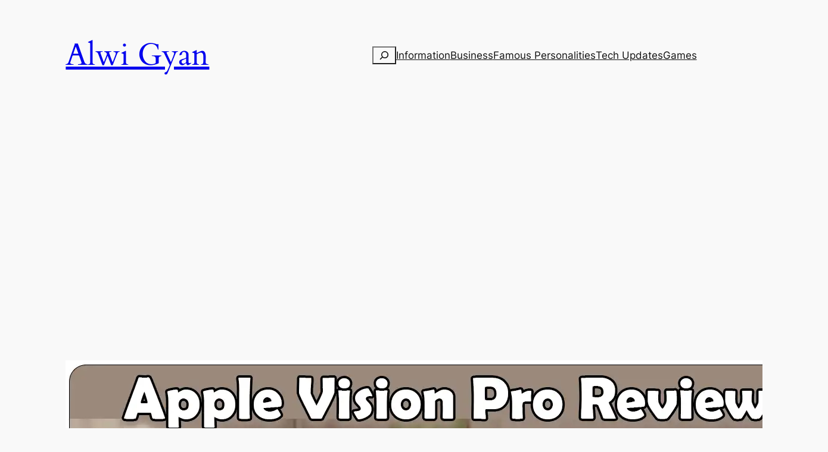

--- FILE ---
content_type: text/html; charset=utf-8
request_url: https://www.google.com/recaptcha/api2/aframe
body_size: 269
content:
<!DOCTYPE HTML><html><head><meta http-equiv="content-type" content="text/html; charset=UTF-8"></head><body><script nonce="WXq-7lf11UTOxWkHKgcjew">/** Anti-fraud and anti-abuse applications only. See google.com/recaptcha */ try{var clients={'sodar':'https://pagead2.googlesyndication.com/pagead/sodar?'};window.addEventListener("message",function(a){try{if(a.source===window.parent){var b=JSON.parse(a.data);var c=clients[b['id']];if(c){var d=document.createElement('img');d.src=c+b['params']+'&rc='+(localStorage.getItem("rc::a")?sessionStorage.getItem("rc::b"):"");window.document.body.appendChild(d);sessionStorage.setItem("rc::e",parseInt(sessionStorage.getItem("rc::e")||0)+1);localStorage.setItem("rc::h",'1769443728765');}}}catch(b){}});window.parent.postMessage("_grecaptcha_ready", "*");}catch(b){}</script></body></html>

--- FILE ---
content_type: text/javascript
request_url: https://alwigyan.com/wp-content/litespeed/js/c73d3e0c14df84c956b49d24eae16764.js?ver=afbb5
body_size: 9631
content:
/*! This file is auto-generated */
window.addComment=function(v){var I,C,h,E=v.document,b={commentReplyClass:"comment-reply-link",commentReplyTitleId:"reply-title",cancelReplyId:"cancel-comment-reply-link",commentFormId:"commentform",temporaryFormId:"wp-temp-form-div",parentIdFieldId:"comment_parent",postIdFieldId:"comment_post_ID"},e=v.MutationObserver||v.WebKitMutationObserver||v.MozMutationObserver,r="querySelector"in E&&"addEventListener"in v,n=!!E.documentElement.dataset;function t(){d(),e&&new e(o).observe(E.body,{childList:!0,subtree:!0})}function d(e){if(r&&(I=g(b.cancelReplyId),C=g(b.commentFormId),I)){I.addEventListener("touchstart",l),I.addEventListener("click",l);function t(e){if((e.metaKey||e.ctrlKey)&&13===e.keyCode&&"a"!==E.activeElement.tagName.toLowerCase())return C.removeEventListener("keydown",t),e.preventDefault(),C.submit.click(),!1}C&&C.addEventListener("keydown",t);for(var n,d=function(e){var t=b.commentReplyClass;e&&e.childNodes||(e=E);e=E.getElementsByClassName?e.getElementsByClassName(t):e.querySelectorAll("."+t);return e}(e),o=0,i=d.length;o<i;o++)(n=d[o]).addEventListener("touchstart",a),n.addEventListener("click",a)}}function l(e){var t,n,d=g(b.temporaryFormId);d&&h&&(g(b.parentIdFieldId).value="0",t=d.textContent,d.parentNode.replaceChild(h,d),this.style.display="none",n=(d=(d=g(b.commentReplyTitleId))&&d.firstChild)&&d.nextSibling,d&&d.nodeType===Node.TEXT_NODE&&t&&(n&&"A"===n.nodeName&&n.id!==b.cancelReplyId&&(n.style.display=""),d.textContent=t),e.preventDefault())}function a(e){var t=g(b.commentReplyTitleId),t=t&&t.firstChild.textContent,n=this,d=m(n,"belowelement"),o=m(n,"commentid"),i=m(n,"respondelement"),r=m(n,"postid"),n=m(n,"replyto")||t;d&&o&&i&&r&&!1===v.addComment.moveForm(d,o,i,r,n)&&e.preventDefault()}function o(e){for(var t=e.length;t--;)if(e[t].addedNodes.length)return void d()}function m(e,t){return n?e.dataset[t]:e.getAttribute("data-"+t)}function g(e){return E.getElementById(e)}return r&&"loading"!==E.readyState?t():r&&v.addEventListener("DOMContentLoaded",t,!1),{init:d,moveForm:function(e,t,n,d,o){var i,r,l,a,m,c,s,e=g(e),n=(h=g(n),g(b.parentIdFieldId)),y=g(b.postIdFieldId),p=g(b.commentReplyTitleId),u=(p=p&&p.firstChild)&&p.nextSibling;if(e&&h&&n){void 0===o&&(o=p&&p.textContent),a=h,m=b.temporaryFormId,c=g(m),s=(s=g(b.commentReplyTitleId))?s.firstChild.textContent:"",c||((c=E.createElement("div")).id=m,c.style.display="none",c.textContent=s,a.parentNode.insertBefore(c,a)),d&&y&&(y.value=d),n.value=t,I.style.display="",e.parentNode.insertBefore(h,e.nextSibling),p&&p.nodeType===Node.TEXT_NODE&&(u&&"A"===u.nodeName&&u.id!==b.cancelReplyId&&(u.style.display="none"),p.textContent=o),I.onclick=function(){return!1};try{for(var f=0;f<C.elements.length;f++)if(i=C.elements[f],r=!1,"getComputedStyle"in v?l=v.getComputedStyle(i):E.documentElement.currentStyle&&(l=i.currentStyle),(i.offsetWidth<=0&&i.offsetHeight<=0||"hidden"===l.visibility)&&(r=!0),"hidden"!==i.type&&!i.disabled&&!r){i.focus();break}}catch(e){}return!1}}}}(window)
;/*! For license information please see perfecty-push-sdk.min.js.LICENSE.txt */
!function(){var e={633:function(e,t,r){var n=r(738).default;function i(){"use strict";e.exports=i=function(){return r},e.exports.__esModule=!0,e.exports.default=e.exports;var t,r={},o=Object.prototype,s=o.hasOwnProperty,a=Object.defineProperty||function(e,t,r){e[t]=r.value},u="function"==typeof Symbol?Symbol:{},c=u.iterator||"@@iterator",l=u.asyncIterator||"@@asyncIterator",f=u.toStringTag||"@@toStringTag";function p(e,t,r){return Object.defineProperty(e,t,{value:r,enumerable:!0,configurable:!0,writable:!0}),e[t]}try{p({},"")}catch(t){p=function(e,t,r){return e[t]=r}}function d(e,t,r,n){var i=t&&t.prototype instanceof x?t:x,o=Object.create(i.prototype),s=new N(n||[]);return a(o,"_invoke",{value:O(e,r,s)}),o}function h(e,t,r){try{return{type:"normal",arg:e.call(t,r)}}catch(e){return{type:"throw",arg:e}}}r.wrap=d;var g="suspendedStart",v="suspendedYield",y="executing",b="completed",m={};function x(){}function w(){}function k(){}var S={};p(S,c,(function(){return this}));var E=Object.getPrototypeOf,I=E&&E(E(A([])));I&&I!==o&&s.call(I,c)&&(S=I);var P=k.prototype=x.prototype=Object.create(S);function T(e){["next","throw","return"].forEach((function(t){p(e,t,(function(e){return this._invoke(t,e)}))}))}function L(e,t){function r(i,o,a,u){var c=h(e[i],e,o);if("throw"!==c.type){var l=c.arg,f=l.value;return f&&"object"==n(f)&&s.call(f,"__await")?t.resolve(f.__await).then((function(e){r("next",e,a,u)}),(function(e){r("throw",e,a,u)})):t.resolve(f).then((function(e){l.value=e,a(l)}),(function(e){return r("throw",e,a,u)}))}u(c.arg)}var i;a(this,"_invoke",{value:function(e,n){function o(){return new t((function(t,i){r(e,n,t,i)}))}return i=i?i.then(o,o):o()}})}function O(e,r,n){var i=g;return function(o,s){if(i===y)throw Error("Generator is already running");if(i===b){if("throw"===o)throw s;return{value:t,done:!0}}for(n.method=o,n.arg=s;;){var a=n.delegate;if(a){var u=_(a,n);if(u){if(u===m)continue;return u}}if("next"===n.method)n.sent=n._sent=n.arg;else if("throw"===n.method){if(i===g)throw i=b,n.arg;n.dispatchException(n.arg)}else"return"===n.method&&n.abrupt("return",n.arg);i=y;var c=h(e,r,n);if("normal"===c.type){if(i=n.done?b:v,c.arg===m)continue;return{value:c.arg,done:n.done}}"throw"===c.type&&(i=b,n.method="throw",n.arg=c.arg)}}}function _(e,r){var n=r.method,i=e.iterator[n];if(i===t)return r.delegate=null,"throw"===n&&e.iterator.return&&(r.method="return",r.arg=t,_(e,r),"throw"===r.method)||"return"!==n&&(r.method="throw",r.arg=new TypeError("The iterator does not provide a '"+n+"' method")),m;var o=h(i,e.iterator,r.arg);if("throw"===o.type)return r.method="throw",r.arg=o.arg,r.delegate=null,m;var s=o.arg;return s?s.done?(r[e.resultName]=s.value,r.next=e.nextLoc,"return"!==r.method&&(r.method="next",r.arg=t),r.delegate=null,m):s:(r.method="throw",r.arg=new TypeError("iterator result is not an object"),r.delegate=null,m)}function C(e){var t={tryLoc:e[0]};1 in e&&(t.catchLoc=e[1]),2 in e&&(t.finallyLoc=e[2],t.afterLoc=e[3]),this.tryEntries.push(t)}function U(e){var t=e.completion||{};t.type="normal",delete t.arg,e.completion=t}function N(e){this.tryEntries=[{tryLoc:"root"}],e.forEach(C,this),this.reset(!0)}function A(e){if(e||""===e){var r=e[c];if(r)return r.call(e);if("function"==typeof e.next)return e;if(!isNaN(e.length)){var i=-1,o=function r(){for(;++i<e.length;)if(s.call(e,i))return r.value=e[i],r.done=!1,r;return r.value=t,r.done=!0,r};return o.next=o}}throw new TypeError(n(e)+" is not iterable")}return w.prototype=k,a(P,"constructor",{value:k,configurable:!0}),a(k,"constructor",{value:w,configurable:!0}),w.displayName=p(k,f,"GeneratorFunction"),r.isGeneratorFunction=function(e){var t="function"==typeof e&&e.constructor;return!!t&&(t===w||"GeneratorFunction"===(t.displayName||t.name))},r.mark=function(e){return Object.setPrototypeOf?Object.setPrototypeOf(e,k):(e.__proto__=k,p(e,f,"GeneratorFunction")),e.prototype=Object.create(P),e},r.awrap=function(e){return{__await:e}},T(L.prototype),p(L.prototype,l,(function(){return this})),r.AsyncIterator=L,r.async=function(e,t,n,i,o){void 0===o&&(o=Promise);var s=new L(d(e,t,n,i),o);return r.isGeneratorFunction(t)?s:s.next().then((function(e){return e.done?e.value:s.next()}))},T(P),p(P,f,"Generator"),p(P,c,(function(){return this})),p(P,"toString",(function(){return"[object Generator]"})),r.keys=function(e){var t=Object(e),r=[];for(var n in t)r.push(n);return r.reverse(),function e(){for(;r.length;){var n=r.pop();if(n in t)return e.value=n,e.done=!1,e}return e.done=!0,e}},r.values=A,N.prototype={constructor:N,reset:function(e){if(this.prev=0,this.next=0,this.sent=this._sent=t,this.done=!1,this.delegate=null,this.method="next",this.arg=t,this.tryEntries.forEach(U),!e)for(var r in this)"t"===r.charAt(0)&&s.call(this,r)&&!isNaN(+r.slice(1))&&(this[r]=t)},stop:function(){this.done=!0;var e=this.tryEntries[0].completion;if("throw"===e.type)throw e.arg;return this.rval},dispatchException:function(e){if(this.done)throw e;var r=this;function n(n,i){return a.type="throw",a.arg=e,r.next=n,i&&(r.method="next",r.arg=t),!!i}for(var i=this.tryEntries.length-1;i>=0;--i){var o=this.tryEntries[i],a=o.completion;if("root"===o.tryLoc)return n("end");if(o.tryLoc<=this.prev){var u=s.call(o,"catchLoc"),c=s.call(o,"finallyLoc");if(u&&c){if(this.prev<o.catchLoc)return n(o.catchLoc,!0);if(this.prev<o.finallyLoc)return n(o.finallyLoc)}else if(u){if(this.prev<o.catchLoc)return n(o.catchLoc,!0)}else{if(!c)throw Error("try statement without catch or finally");if(this.prev<o.finallyLoc)return n(o.finallyLoc)}}}},abrupt:function(e,t){for(var r=this.tryEntries.length-1;r>=0;--r){var n=this.tryEntries[r];if(n.tryLoc<=this.prev&&s.call(n,"finallyLoc")&&this.prev<n.finallyLoc){var i=n;break}}i&&("break"===e||"continue"===e)&&i.tryLoc<=t&&t<=i.finallyLoc&&(i=null);var o=i?i.completion:{};return o.type=e,o.arg=t,i?(this.method="next",this.next=i.finallyLoc,m):this.complete(o)},complete:function(e,t){if("throw"===e.type)throw e.arg;return"break"===e.type||"continue"===e.type?this.next=e.arg:"return"===e.type?(this.rval=this.arg=e.arg,this.method="return",this.next="end"):"normal"===e.type&&t&&(this.next=t),m},finish:function(e){for(var t=this.tryEntries.length-1;t>=0;--t){var r=this.tryEntries[t];if(r.finallyLoc===e)return this.complete(r.completion,r.afterLoc),U(r),m}},catch:function(e){for(var t=this.tryEntries.length-1;t>=0;--t){var r=this.tryEntries[t];if(r.tryLoc===e){var n=r.completion;if("throw"===n.type){var i=n.arg;U(r)}return i}}throw Error("illegal catch attempt")},delegateYield:function(e,r,n){return this.delegate={iterator:A(e),resultName:r,nextLoc:n},"next"===this.method&&(this.arg=t),m}},r}e.exports=i,e.exports.__esModule=!0,e.exports.default=e.exports},738:function(e){function t(r){return e.exports=t="function"==typeof Symbol&&"symbol"==typeof Symbol.iterator?function(e){return typeof e}:function(e){return e&&"function"==typeof Symbol&&e.constructor===Symbol&&e!==Symbol.prototype?"symbol":typeof e},e.exports.__esModule=!0,e.exports.default=e.exports,t(r)}e.exports=t,e.exports.__esModule=!0,e.exports.default=e.exports},756:function(e,t,r){var n=r(633)();e.exports=n;try{regeneratorRuntime=n}catch(e){"object"==typeof globalThis?globalThis.regeneratorRuntime=n:Function("r","regeneratorRuntime = r")(n)}}},t={};function r(n){var i=t[n];if(void 0!==i)return i.exports;var o=t[n]={exports:{}};return e[n](o,o.exports,r),o.exports}r.n=function(e){var t=e&&e.__esModule?function(){return e.default}:function(){return e};return r.d(t,{a:t}),t},r.d=function(e,t){for(var n in t)r.o(t,n)&&!r.o(e,n)&&Object.defineProperty(e,n,{enumerable:!0,get:t[n]})},r.o=function(e,t){return Object.prototype.hasOwnProperty.call(e,t)},function(){"use strict";function e(e,t,r,n,i,o,s){try{var a=e[o](s),u=a.value}catch(e){return void r(e)}a.done?t(u):Promise.resolve(u).then(n,i)}function t(t){return function(){var r=this,n=arguments;return new Promise((function(i,o){var s=t.apply(r,n);function a(t){e(s,i,o,a,u,"next",t)}function u(t){e(s,i,o,a,u,"throw",t)}a(void 0)}))}}var n,i,o,s,a,u,c,l,f,p=r(756),d=r.n(p),h=!0,g=1,v=0,y=1,b=3,m=4,x=function(e){var t=e.verbose,r=e.level;void 0!==t&&(h=t),void 0!==r&&(g=r)},w=function(e,t){h&&0===g&&(console.debug(e),void 0!==t&&console.debug(t))},k=function(e,t){h&&g<=1&&(console.info(e),void 0!==t&&console.info(t))},S=function(e,t){h&&g<=4&&(console.error(e),void 0!==t&&console.error(t))},E=function(){var e="",t="Do you want to receive notifications?",r="Continue",n="Not now",i="Notifications preferences",o="I want to receive notifications",s="Could not change the preference, please try again",a="",u="",c="Bearer",l="",f=!0,p=!1,d="",h="/perfecty/push",g=m,x=!1,w=!1,k=!1,S="",I=0;function P(e,t){return null!=e?e:t}return{init:function(e){e=void 0===e?{}:e,E.path=e.path,E.dialogTitle=e.dialogTitle,E.dialogSubmit=e.dialogSubmit,E.dialogCancel=e.dialogCancel,E.settingsTitle=e.settingsTitle,E.settingsOptIn=e.settingsOptIn,E.settingsUpdateError=e.settingsUpdateError,E.serverUrl=e.serverUrl,E.vapidPublicKey=e.vapidPublicKey,E.tokenHeader=e.tokenHeader,E.token=e.token,E.enabled=e.enabled,E.unregisterConflicts=e.unregisterConflicts,E.unregisterConflictsExpression=e.unregisterConflictsExpression,E.serviceWorkerScope=e.serviceWorkerScope,E.loggerLevel=e.loggerLevel,E.loggerVerbose=e.loggerVerbose,E.hideBellAfterSubscribe=e.hideBellAfterSubscribe,E.askPermissionsDirectly=e.askPermissionsDirectly,E.promptIconUrl=e.promptIconUrl,E.visitsToDisplayPrompt=e.visitsToDisplayPrompt},get path(){return e},set path(t){e=P(t,e)},get dialogTitle(){return t},set dialogTitle(e){t=P(e,t)},get dialogSubmit(){return r},set dialogSubmit(e){r=P(e,r)},get dialogCancel(){return n},set dialogCancel(e){n=P(e,n)},get settingsTitle(){return i},set settingsTitle(e){i=P(e,i)},get settingsOptIn(){return o},set settingsOptIn(e){o=P(e,o)},get settingsUpdateError(){return s},set settingsUpdateError(e){s=P(e,s)},get serverUrl(){return a},set serverUrl(e){a=P(e,a)},get vapidPublicKey(){return u},set vapidPublicKey(e){u=P(e,u)},get tokenHeader(){return c},set tokenHeader(e){c=P(e,c)},get token(){return l},set token(e){l=P(e,l)},get enabled(){return f},set enabled(e){f=P(e,f)},get unregisterConflicts(){return p},set unregisterConflicts(e){p=P(e,p)},get unregisterConflictsExpression(){return d},set unregisterConflictsExpression(e){d=P(e,d)},get serviceWorkerScope(){return h},set serviceWorkerScope(e){h=P(e,h)},get loggerLevel(){return g},set loggerLevel(e){switch((e=null!=e?e:"").toLowerCase()){case"debug":g=v;break;case"info":g=y;break;case"warn":g=b;break;case"error":g=m}},get loggerVerbose(){return x},set loggerVerbose(e){x=P(e,x)},get hideBellAfterSubscribe(){return w},set hideBellAfterSubscribe(e){w=P(e,w)},get askPermissionsDirectly(){return k},set askPermissionsDirectly(e){k=P(e,k)},get promptIconUrl(){return S},set promptIconUrl(e){S=P(e,S)},get visitsToDisplayPrompt(){return I},set visitsToDisplayPrompt(e){I=P(e,I)}}}(),I=E,P=(n=function(){var e=t(d().mark((function e(){var t;return d().wrap((function(e){for(;;)switch(e.prev=e.next){case 0:if("denied"===(t=window.Notification.permission)){e.next=6;break}return k("Requesting Notification permission"),e.next=5,window.Notification.requestPermission();case 5:t=e.sent;case 6:return k("Notification permission",t),e.abrupt("return",t);case 8:case"end":return e.stop()}}),e)})));return function(){return e.apply(this,arguments)}}(),{askIfNotDenied:n,isGranted:function(){return"granted"===Notification.permission},isDenied:function(){return"denied"===Notification.permission},hasNeverAsked:i=function(){return"default"===Notification.permission},askedAlready:function(){return!i()}}),T=P,L=(o="perfecty_user_id",s="perfecty_asked_notifications",a="perfecty_register_again",u="perfecty_opted_out",c="perfecty_total_visits",l=function(e){return localStorage.getItem(e)},f=function(e,t){null===t?localStorage.removeItem(e):localStorage.setItem(e,t)},{setUserId:function(e){f(o,e)},userId:function(){return l(o)},setHasAskedNotifications:function(e){f(s,e=!0===e?"yes":"no")},hasAskedNotifications:function(){return"yes"===l(s)},setShouldRegisterUser:function(e){f(a,e=!0===e?"yes":"no")},shouldRegisterUser:function(){return"yes"===l(a)},setOptedOut:function(e){f(u,e=!0===e?"yes":"no")},optedOut:function(){return"yes"===l(u)},setTotalVisits:function(e){f(c,e.toString())},totalVisits:function(){var e=l(c);return null===e?0:parseInt(e)}});function O(e){for(var t=(e+"=".repeat((4-e.length%4)%4)).replace(/-/g,"+").replace(/_/g,"/"),r=window.atob(t),n=new Uint8Array(r.length),i=0;i<r.length;++i)n[i]=r.charCodeAt(i);return n}var _,C,U,N,A=(_=function(){var e=t(d().mark((function e(t,r,n){var i,o,s,a;return d().wrap((function(e){for(;;)switch(e.prev=e.next){case 0:return k("Registering user in the server"),void 0===n&&(n=!1),i=`${I.serverUrl}/v1/push/users`,o=JSON.stringify({user:r,user_id:t,first_time:n}),e.next=6,fetch(i,{method:"post",headers:N(),body:o});case 6:return s=e.sent,e.next=9,s.json();case 9:if(a=e.sent,w("response",a),!a||void 0===a.uuid){e.next=16;break}return k("The user was registered successfully"),e.abrupt("return",a);case 16:return S("The user could not be registered"),e.abrupt("return",!1);case 18:case"end":return e.stop()}}),e)})));return function(t,r,n){return e.apply(this,arguments)}}(),C=function(){var e=t(d().mark((function e(t){var r,n,i;return d().wrap((function(e){for(;;)switch(e.prev=e.next){case 0:return k("Getting the registration status from the server"),r=`${I.serverUrl}/v1/push/users/${t}`,e.next=4,fetch(r,{method:"get",headers:N()});case 4:if(!(n=e.sent).ok){e.next=19;break}return e.next=8,n.json();case 8:if(i=e.sent,w("response",i),!i||void 0===i.uuid){e.next=15;break}return k("The user was found"),e.abrupt("return",i);case 15:return k("The user was not found"),e.abrupt("return",null);case 17:e.next=21;break;case 19:throw w("response",n),new Error("Could not communicate with the server");case 21:case"end":return e.stop()}}),e)})));return function(t){return e.apply(this,arguments)}}(),U=function(){var e=t(d().mark((function e(t){var r,n,i;return d().wrap((function(e){for(;;)switch(e.prev=e.next){case 0:return k("Unregistering user in the server"),w(`User: ${t}`),r=`${I.serverUrl}/v1/push/users/${t}/unregister`,n=!1,e.prev=4,e.next=7,fetch(r,{method:"post",headers:N()});case 7:i=e.sent,n=i.ok,e.next=15;break;case 11:return e.prev=11,e.t0=e.catch(4),S("Could not execute the fetch operation",e.t0),e.abrupt("return",!1);case 15:if(!n){e.next=20;break}return k("The user was unregistered"),e.abrupt("return",!0);case 20:return k("The user could not be unregistered"),e.abrupt("return",!1);case 22:case"end":return e.stop()}}),e,null,[[4,11]])})));return function(t){return e.apply(this,arguments)}}(),N=function(){var e={"Content-Type":"application/json"};return e[I.tokenHeader]=I.token,e},{register:_,unregister:U,getUser:C}),D=A,j=function(){return navigator.serviceWorker};function R(e,t){var r="undefined"!=typeof Symbol&&e[Symbol.iterator]||e["@@iterator"];if(!r){if(Array.isArray(e)||(r=function(e,t){if(e){if("string"==typeof e)return B(e,t);var r={}.toString.call(e).slice(8,-1);return"Object"===r&&e.constructor&&(r=e.constructor.name),"Map"===r||"Set"===r?Array.from(e):"Arguments"===r||/^(?:Ui|I)nt(?:8|16|32)(?:Clamped)?Array$/.test(r)?B(e,t):void 0}}(e))||t&&e&&"number"==typeof e.length){r&&(e=r);var n=0,i=function(){};return{s:i,n:function(){return n>=e.length?{done:!0}:{done:!1,value:e[n++]}},e:function(e){throw e},f:i}}throw new TypeError("Invalid attempt to iterate non-iterable instance.\nIn order to be iterable, non-array objects must have a [Symbol.iterator]() method.")}var o,s=!0,a=!1;return{s:function(){r=r.call(e)},n:function(){var e=r.next();return s=e.done,e},e:function(e){a=!0,o=e},f:function(){try{s||null==r.return||r.return()}finally{if(a)throw o}}}}function B(e,t){(null==t||t>e.length)&&(t=e.length);for(var r=0,n=Array(t);r<t;r++)n[r]=e[r];return n}var M,G,H,W,V,K,F,Y,$,q,z,J,Q,X,Z,ee,te,re,ne,ie,oe,se,ae,ue,ce,le,fe,pe=(M=function(){var e=t(d().mark((function e(){var t;return d().wrap((function(e){for(;;)switch(e.prev=e.next){case 0:if(null===(t=L.userId())){e.next=8;break}return e.next=4,D.getUser(t);case 4:if(null!==e.sent){e.next=8;break}return e.next=8,G();case 8:case"end":return e.stop()}}),e)})));return function(){return e.apply(this,arguments)}}(),G=function(){var e=t(d().mark((function e(){var t;return d().wrap((function(e){for(;;)switch(e.prev=e.next){case 0:return k("Removing installation"),e.next=3,Y();case 3:if(void 0===(t=e.sent)){e.next=7;break}return e.next=7,t.unregister();case 7:L.setUserId(null);case 8:case"end":return e.stop()}}),e)})));return function(){return e.apply(this,arguments)}}(),H=function(){var e=t(d().mark((function e(){var t,r,n,i,o;return d().wrap((function(e){for(;;)switch(e.prev=e.next){case 0:return k("Conflicting workers removal"),e.next=3,j().getRegistrations();case 3:t=e.sent,r=R(t),e.prev=5,r.s();case 7:if((n=r.n()).done){e.next=26;break}return i=n.value,e.next=11,K(i);case 11:if(o=e.sent,w("installedType",o),2!==o||!F(i)){e.next=19;break}return e.next=16,i.unregister();case 16:k("Conflicting service worker unregistered",i),e.next=24;break;case 19:if(4!==o){e.next=24;break}return e.next=22,i.unregister();case 22:L.setShouldRegisterUser(!0),k("Old scoped service worker unregistered",i);case 24:e.next=7;break;case 26:e.next=31;break;case 28:e.prev=28,e.t0=e.catch(5),r.e(e.t0);case 31:return e.prev=31,r.f(),e.finish(31);case 34:case"end":return e.stop()}}),e,null,[[5,28,31,34]])})));return function(){return e.apply(this,arguments)}}(),W=function(){var e=t(d().mark((function e(){var t,r;return d().wrap((function(e){for(;;)switch(e.prev=e.next){case 0:return e.next=2,Y();case 2:return t=e.sent,e.next=5,K(t);case 5:if(3===(r=e.sent)){e.next=13;break}return k("The Service Worker was not found (type: "+r+"), installing"),e.next=10,V();case 10:return e.abrupt("return",e.sent);case 13:return k("Service Worker found"),e.abrupt("return",!1);case 15:case"end":return e.stop()}}),e)})));return function(){return e.apply(this,arguments)}}(),V=function(){var e=t(d().mark((function e(){var t,r;return d().wrap((function(e){for(;;)switch(e.prev=e.next){case 0:return k("Installing Service Worker"),t=I.path+"/service-worker-loader.js.php",e.next=4,j().register(t,{scope:I.serviceWorkerScope});case 4:return e.next=6,Y();case 6:return r=e.sent,k("Service Worker was installed"),w("Registration",r),e.abrupt("return",r);case 10:case"end":return e.stop()}}),e)})));return function(){return e.apply(this,arguments)}}(),K=function(){var e=t(d().mark((function e(t){var r,n;return d().wrap((function(e){for(;;)switch(e.prev=e.next){case 0:if(r=window.location.origin+I.serviceWorkerScope,n=void 0!==t&&null!==t.active&&/perfecty/i.test(t.active.scriptURL),void 0!==t&&null!==t.active&&""!==t.active.scriptURL){e.next=6;break}return e.abrupt("return",1);case 6:if(!n||t.scope===r){e.next=10;break}return e.abrupt("return",4);case 10:if(!n){e.next=14;break}return e.abrupt("return",3);case 14:return e.abrupt("return",2);case 15:case"end":return e.stop()}}),e)})));return function(t){return e.apply(this,arguments)}}(),F=function(e){var t=new RegExp(I.unregisterConflictsExpression,"i");return I.unregisterConflicts&&t.test(e.active.scriptURL)},Y=function(){var e=t(d().mark((function e(){return d().wrap((function(e){for(;;)switch(e.prev=e.next){case 0:return e.next=2,j().getRegistration(I.serviceWorkerScope);case 2:return e.abrupt("return",e.sent);case 3:case"end":return e.stop()}}),e)})));return function(){return e.apply(this,arguments)}}(),$=function(){var e=t(d().mark((function e(){var t,r;return d().wrap((function(e){for(;;)switch(e.prev=e.next){case 0:return k("Subscribing to Push Notifications"),e.next=3,Y();case 3:if(null!==(t=e.sent)){e.next=6;break}return e.abrupt("return",null);case 6:return e.next=8,q(t);case 8:if(e.sent){e.next=12;break}return S("The service worker was not activated"),e.abrupt("return",null);case 12:return e.next=14,t.pushManager.getSubscription();case 14:if(null===(r=e.sent)){e.next=18;break}return k("Subscription already found, skipping"),e.abrupt("return",r);case 18:return e.next=20,t.pushManager.subscribe({userVisibleOnly:!0,applicationServerKey:O(I.vapidPublicKey)});case 20:return e.abrupt("return",e.sent);case 21:case"end":return e.stop()}}),e)})));return function(){return e.apply(this,arguments)}}(),q=function(e){var t,r,n=null!==(t=null!==(r=e.installing)&&void 0!==r?r:e.waiting)&&void 0!==t?t:e.active;return n?"activated"===n.state?Promise.resolve(!0):new Promise((function(e){n.addEventListener("statechange",(function(t){"activated"===t.target.state&&(w("Activation detected on statechange"),e(!0))}))})):Promise.resolve(!1)},{TYPE_NOTHING:1,TYPE_CONFLICT:2,TYPE_PERFECTY:3,TYPE_OLD_SCOPE:4,removeOldSubscription:M,removeConflicts:H,removeInstallation:G,subscribeToPush:$,getInstallationType:K,installIfMissing:W}),de=pe,he=(z=function(e){document.getElementById("perfecty-push-settings-subscribed").checked=e},J=function(){var e=t(d().mark((function e(t){var r,n;return d().wrap((function(e){for(;;)switch(e.prev=e.next){case 0:if(r=L.userId(),!t){e.next=9;break}return e.next=4,de.installIfMissing();case 4:return e.next=6,ye.register(r);case 6:n=e.sent,e.next=15;break;case 9:return e.next=11,ye.unregister(r);case 11:if(!1===(n=e.sent)){e.next=15;break}return e.next=15,de.removeInstallation();case 15:!1===n?re(I.settingsUpdateError):(L.setOptedOut(!t),z(t),re(""));case 16:case"end":return e.stop()}}),e)})));return function(t){return e.apply(this,arguments)}}(),Q=function(){var e=!1===L.optedOut()?'checked="checked"':"",t='<div class="perfecty-push-settings-container">  <div id="perfecty-push-settings-form">    <div>'+I.settingsTitle+'</div>    <input type="checkbox" id="perfecty-push-settings-subscribed" '+e+'/>    <label for="perfecty-push-settings-subscribed">'+I.settingsOptIn+'</label>    <div id="perfecty-push-settings-notification"></div>  </div>  <button id="perfecty-push-settings-open" title="'+I.settingsTitle+'" aria-label="'+I.settingsTitle+'">    <svg aria-hidden="true" focusable="false" role="img" xmlns="http://www.w3.org/2000/svg" viewBox="0 0 448 512"><path fill="currentColor" d="M224 512c35.32 0 63.97-28.65 63.97-64H160.03c0 35.35 28.65 64 63.97 64zm215.39-149.71c-19.32-20.76-55.47-51.99-55.47-154.29 0-77.7-54.48-139.9-127.94-155.16V32c0-17.67-14.32-32-31.98-32s-31.98 14.33-31.98 32v20.84C118.56 68.1 64.08 130.3 64.08 208c0 102.3-36.15 133.53-55.47 154.29-6 6.45-8.66 14.16-8.61 21.71.11 16.4 12.98 32 32.1 32h383.8c19.12 0 32-15.6 32.1-32 .05-7.55-2.61-15.27-8.61-21.71z"></path></svg>  </button></div>';document.body.insertAdjacentHTML("beforeend",t),!1!==I.hideBellAfterSubscribe&&!0!==L.optedOut()||(ee(),Z())},X=function(){document.getElementById("perfecty-push-settings-open").onclick=function(e){e.stopPropagation(),T.hasNeverAsked()||T.isDenied()?be.show():Z()},document.getElementById("perfecty-push-settings-subscribed").onchange=function(){var e=t(d().mark((function e(t){var r;return d().wrap((function(e){for(;;)switch(e.prev=e.next){case 0:if(r=t.target.checked,!T.isGranted()){e.next=4;break}return e.next=4,J(r);case 4:case"end":return e.stop()}}),e)})));return function(t){return e.apply(this,arguments)}}()},Z=function(){var e=document.getElementById("perfecty-push-settings-form"),t="none"!==e.style.display;e.style.display=t?"none":"block","block"===e.style.display&&te(e)},ee=function(){document.getElementsByClassName("perfecty-push-settings-container")[0].style.display="block",k("Showing the bell and settings controls")},te=function(e){var t=function(t){var n;!e.contains(t.target)&&(n=e)&&(n.offsetWidth||n.offsetHeight||n.getClientRects().length)&&(Z(),r())},r=function(){document.removeEventListener("click",t)};document.addEventListener("click",t)},re=function(e){document.getElementById("perfecty-push-settings-notification").textContent=e},{draw:function(){Q(),X()},setCheckboxOptIn:z,changeOptIn:J,userSubscribed:function(){z(!0),!0===I.hideBellAfterSubscribe&&(document.getElementsByClassName("perfecty-push-settings-container")[0].style.display="none",k("Hiding the bell and settings controls"))}}),ge=he,ve=function(){var e=function(){var e=t(d().mark((function e(t,n){return d().wrap((function(e){for(;;)switch(e.prev=e.next){case 0:if(k("Checking user registration"),!(!1===n&&null===t||L.shouldRegisterUser())){e.next=7;break}return k("User should be registered, registering"),e.next=5,r(t);case 5:e.next=9;break;case 7:k("User should not be registered again"),w("Values:",{userId:t,optedOut:n});case 9:case"end":return e.stop()}}),e)})));return function(t,r){return e.apply(this,arguments)}}(),r=function(){var e=t(d().mark((function e(t,r){var n,i;return d().wrap((function(e){for(;;)switch(e.prev=e.next){case 0:return k("Registering user"),e.next=3,de.subscribeToPush();case 3:if(null===(n=e.sent)){e.next=16;break}return k("Sending user registration"),e.next=8,D.register(t,n,r);case 8:if(!1===(i=e.sent)){e.next=14;break}return L.setUserId(i.uuid),L.setShouldRegisterUser(!1),I.askPermissionsDirectly||ge.userSubscribed(),e.abrupt("return",i);case 14:e.next=17;break;case 16:k("No Push Subscription was found");case 17:return e.abrupt("return",!1);case 18:case"end":return e.stop()}}),e)})));return function(t,r){return e.apply(this,arguments)}}(),n=function(){var e=t(d().mark((function e(t){var r;return d().wrap((function(e){for(;;)switch(e.prev=e.next){case 0:return k("Unregistering user"),e.next=3,D.unregister(t);case 3:return r=e.sent,w("Response: ",r),e.abrupt("return",r);case 6:case"end":return e.stop()}}),e)})));return function(t){return e.apply(this,arguments)}}();return{check:e,register:r,unregister:n}}(),ye=ve,be=(fe=function(){w("Hiding dialog"),document.getElementById("perfecty-push-dialog-container").style.display="none"},{draw:function(){var e;w("Drawing dialog"),e='<div class="site perfecty-push-dialog-container" id="perfecty-push-dialog-container">  <div class="perfecty-push-dialog-box">'+(I.promptIconUrl?'<img src="'+I.promptIconUrl+'" alt="Perfecty" class="perfecty-push-dialog-icon"/>':"")+'    <div class="perfecty-push-dialog-form">      <div class="perfecty-push-dialog-title">'+I.dialogTitle+'</div>      <div class="perfecty-push-dialog-buttons">        <button id="perfecty-push-dialog-cancel" type="button" class="button secondary">'+I.dialogCancel+'</button>        <button id="perfecty-push-dialog-subscribe" type="button" class="button primary">'+I.dialogSubmit+"</button>       </div>    </div>  </div></div>",document.body.insertAdjacentHTML("beforeend",e),fe(),document.getElementById("perfecty-push-dialog-subscribe").onclick=t(d().mark((function e(){var t;return d().wrap((function(e){for(;;)switch(e.prev=e.next){case 0:return k("User is accepting the subscription"),L.setHasAskedNotifications(!0),fe(),e.next=5,T.askIfNotDenied();case 5:if(!T.isGranted()){e.next=12;break}return k("User has granted permissions"),t=L.userId(),e.next=10,de.installIfMissing();case 10:return e.next=12,ye.register(t,!0);case 12:case"end":return e.stop()}}),e)}))),document.getElementById("perfecty-push-dialog-cancel").onclick=function(){L.setHasAskedNotifications(!0),fe()},T.hasNeverAsked()&&!L.hasAskedNotifications()?le():w("Dialog control not displayed: permissions already asked or already granted")},show:le=function(){w("Showing dialog"),document.getElementById("perfecty-push-dialog-container").style.display="block"}}),me=function(){return"PushManager"in window&&"serviceWorker"in window.navigator},xe=(ne=function(){var e=t(d().mark((function e(){var t,r=arguments;return d().wrap((function(e){for(;;)switch(e.prev=e.next){case 0:if(t=r.length>0&&void 0!==r[0]?r[0]:{},I.init(t),x({verbose:I.loggerVerbose,level:I.loggerLevel}),k("Starting Perfecty Push SDK"),w("SDK options",I),ie()){e.next=8;break}return k("Browser is not supported or the SDK is not enabled"),e.abrupt("return",!1);case 8:return e.next=10,de.removeConflicts();case 10:if(oe()){e.next=13;break}return k("Do not show yet. Required visits to display the prompt: "+I.visitsToDisplayPrompt),e.abrupt("return",!0);case 13:if(!I.askPermissionsDirectly){e.next=18;break}return e.next=16,ae();case 16:e.next=19;break;case 18:se();case 19:if(!T.isGranted()||!1!==L.optedOut()){e.next=27;break}return k("The user is subscribed to Push Notifications"),e.next=23,ue();case 23:return e.next=25,ce();case 25:e.next=28;break;case 27:k("The user is not subscribed to Push Notifications");case 28:return k("Perfecty Push SDK was started"),e.abrupt("return",!0);case 30:case"end":return e.stop()}}),e)})));return function(){return e.apply(this,arguments)}}(),ie=function(){return me()&&I.enabled},oe=function(){if(T.askedAlready())return!0;var e=L.totalVisits()+1;return L.setTotalVisits(e),e>=I.visitsToDisplayPrompt},se=function(){k("Drawing controls"),be.draw(),ge.draw()},ae=function(){var e=t(d().mark((function e(){var t;return d().wrap((function(e){for(;;)switch(e.prev=e.next){case 0:if(!T.askedAlready()){e.next=2;break}return e.abrupt("return",!0);case 2:return e.next=4,T.askIfNotDenied();case 4:if(!T.isGranted()){e.next=11;break}return k("User has granted permissions"),t=L.userId(),e.next=9,de.installIfMissing();case 9:return e.next=11,ye.register(t,!0);case 11:case"end":return e.stop()}}),e)})));return function(){return e.apply(this,arguments)}}(),ue=function(){var e=t(d().mark((function e(){return d().wrap((function(e){for(;;)switch(e.prev=e.next){case 0:return k("Checking Service Worker installation"),e.next=3,de.removeOldSubscription();case 3:return e.next=5,de.installIfMissing();case 5:case"end":return e.stop()}}),e)})));return function(){return e.apply(this,arguments)}}(),ce=function(){var e=t(d().mark((function e(){return d().wrap((function(e){for(;;)switch(e.prev=e.next){case 0:return k("Checking registration"),e.next=3,ye.check(L.userId(),L.optedOut());case 3:case"end":return e.stop()}}),e)})));return function(){return e.apply(this,arguments)}}(),{start:ne});window.addEventListener("load",(function(){xe.start(window.PerfectyPushOptions)}))}()}()
;